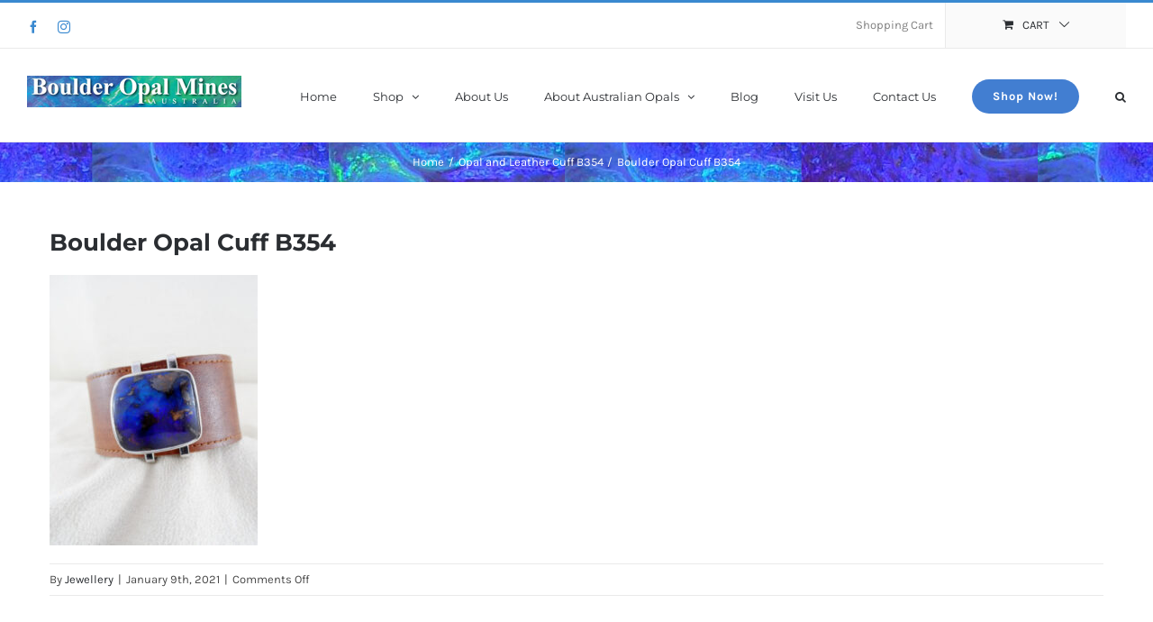

--- FILE ---
content_type: text/html; charset=UTF-8
request_url: https://boulderopalsaustralia.com/?attachment_id=23210
body_size: 16603
content:
<!DOCTYPE html>
<html class="avada-html-layout-wide avada-html-header-position-top" lang="en-AU" prefix="og: http://ogp.me/ns# fb: http://ogp.me/ns/fb#">
<head>
	<meta http-equiv="X-UA-Compatible" content="IE=edge" />
	<meta http-equiv="Content-Type" content="text/html; charset=utf-8"/>
	<meta name="viewport" content="width=device-width, initial-scale=1" />
	<meta name='robots' content='index, follow, max-image-preview:large, max-snippet:-1, max-video-preview:-1' />

	<!-- This site is optimized with the Yoast SEO plugin v26.7 - https://yoast.com/wordpress/plugins/seo/ -->
	<title>Boulder Opal Cuff B354 &#8226; Boulder Opal Mines Australia</title>
	<link rel="canonical" href="https://boulderopalsaustralia.com/" />
	<meta property="og:locale" content="en_US" />
	<meta property="og:type" content="article" />
	<meta property="og:title" content="Boulder Opal Cuff B354 &#8226; Boulder Opal Mines Australia" />
	<meta property="og:url" content="https://boulderopalsaustralia.com/" />
	<meta property="og:site_name" content="Boulder Opal Mines Australia" />
	<meta property="article:publisher" content="https://www.facebook.com/BoulderOpalMinesAustralia" />
	<meta property="og:image" content="https://boulderopalsaustralia.com" />
	<meta property="og:image:width" content="500" />
	<meta property="og:image:height" content="650" />
	<meta property="og:image:type" content="image/jpeg" />
	<meta name="twitter:card" content="summary_large_image" />
	<script type="application/ld+json" class="yoast-schema-graph">{"@context":"https://schema.org","@graph":[{"@type":"WebPage","@id":"https://boulderopalsaustralia.com/","url":"https://boulderopalsaustralia.com/","name":"Boulder Opal Cuff B354 &#8226; Boulder Opal Mines Australia","isPartOf":{"@id":"https://boulderopalsaustralia.com/#website"},"primaryImageOfPage":{"@id":"https://boulderopalsaustralia.com/#primaryimage"},"image":{"@id":"https://boulderopalsaustralia.com/#primaryimage"},"thumbnailUrl":"https://boulderopalsaustralia.com/wp-content/uploads/2021/01/Boulder-Opal-Cuff-B354.jpg","datePublished":"2021-01-09T04:04:28+00:00","breadcrumb":{"@id":"https://boulderopalsaustralia.com/#breadcrumb"},"inLanguage":"en-AU","potentialAction":[{"@type":"ReadAction","target":["https://boulderopalsaustralia.com/"]}]},{"@type":"ImageObject","inLanguage":"en-AU","@id":"https://boulderopalsaustralia.com/#primaryimage","url":"https://boulderopalsaustralia.com/wp-content/uploads/2021/01/Boulder-Opal-Cuff-B354.jpg","contentUrl":"https://boulderopalsaustralia.com/wp-content/uploads/2021/01/Boulder-Opal-Cuff-B354.jpg","width":500,"height":650},{"@type":"BreadcrumbList","@id":"https://boulderopalsaustralia.com/#breadcrumb","itemListElement":[{"@type":"ListItem","position":1,"name":"Home","item":"https://boulderopalsaustralia.com/"},{"@type":"ListItem","position":2,"name":"Opal and Leather Cuff B354","item":"https://boulderopalsaustralia.com/product/opal-and-leather-cuff-b354/"},{"@type":"ListItem","position":3,"name":"Boulder Opal Cuff B354"}]},{"@type":"WebSite","@id":"https://boulderopalsaustralia.com/#website","url":"https://boulderopalsaustralia.com/","name":"Boulder Opal Mines Australia","description":"Opal Miners Jewellery","potentialAction":[{"@type":"SearchAction","target":{"@type":"EntryPoint","urlTemplate":"https://boulderopalsaustralia.com/?s={search_term_string}"},"query-input":{"@type":"PropertyValueSpecification","valueRequired":true,"valueName":"search_term_string"}}],"inLanguage":"en-AU"}]}</script>
	<!-- / Yoast SEO plugin. -->


<link rel="alternate" type="application/rss+xml" title="Boulder Opal Mines Australia &raquo; Feed" href="https://boulderopalsaustralia.com/feed/" />
<link rel="alternate" type="application/rss+xml" title="Boulder Opal Mines Australia &raquo; Comments Feed" href="https://boulderopalsaustralia.com/comments/feed/" />
								<link rel="icon" href="https://boulderopalsaustralia.com/wp-content/uploads/2016/08/favicon16.jpg" type="image/jpeg" />
		
					<!-- Apple Touch Icon -->
						<link rel="apple-touch-icon" sizes="180x180" href="https://boulderopalsaustralia.com/wp-content/uploads/2016/08/favicon114.jpg" type="image/jpeg">
		
					<!-- Android Icon -->
						<link rel="icon" sizes="192x192" href="https://boulderopalsaustralia.com/wp-content/uploads/2016/08/favicon57.jpg" type="image/jpeg">
		
					<!-- MS Edge Icon -->
						<meta name="msapplication-TileImage" content="https://boulderopalsaustralia.com/wp-content/uploads/2016/08/favicon72.jpg" type="image/jpeg">
				<link rel="alternate" title="oEmbed (JSON)" type="application/json+oembed" href="https://boulderopalsaustralia.com/wp-json/oembed/1.0/embed?url=https%3A%2F%2Fboulderopalsaustralia.com%2F%3Fattachment_id%3D23210" />
<link rel="alternate" title="oEmbed (XML)" type="text/xml+oembed" href="https://boulderopalsaustralia.com/wp-json/oembed/1.0/embed?url=https%3A%2F%2Fboulderopalsaustralia.com%2F%3Fattachment_id%3D23210&#038;format=xml" />
				
		<meta property="og:locale" content="en_AU"/>
		<meta property="og:type" content="article"/>
		<meta property="og:site_name" content="Boulder Opal Mines Australia"/>
		<meta property="og:title" content="Boulder Opal Cuff B354 &#8226; Boulder Opal Mines Australia"/>
				<meta property="og:url" content="https://boulderopalsaustralia.com/?attachment_id=23210"/>
																				<meta property="og:image" content="https://boulderopalsaustralia.com/wp-content/uploads/2016/08/Boulder-Opal-Mines-Logo-238x35.jpg"/>
		<meta property="og:image:width" content="238"/>
		<meta property="og:image:height" content="35"/>
		<meta property="og:image:type" content="image/jpeg"/>
				<style id='wp-img-auto-sizes-contain-inline-css' type='text/css'>
img:is([sizes=auto i],[sizes^="auto," i]){contain-intrinsic-size:3000px 1500px}
/*# sourceURL=wp-img-auto-sizes-contain-inline-css */
</style>

<style id='wp-emoji-styles-inline-css' type='text/css'>

	img.wp-smiley, img.emoji {
		display: inline !important;
		border: none !important;
		box-shadow: none !important;
		height: 1em !important;
		width: 1em !important;
		margin: 0 0.07em !important;
		vertical-align: -0.1em !important;
		background: none !important;
		padding: 0 !important;
	}
/*# sourceURL=wp-emoji-styles-inline-css */
</style>
<style id='woocommerce-inline-inline-css' type='text/css'>
.woocommerce form .form-row .required { visibility: visible; }
/*# sourceURL=woocommerce-inline-inline-css */
</style>
<link rel='stylesheet' id='elementor-icons-css' href='https://boulderopalsaustralia.com/wp-content/plugins/elementor/assets/lib/eicons/css/elementor-icons.min.css?ver=5.45.0' type='text/css' media='all' />
<link rel='stylesheet' id='elementor-frontend-css' href='https://boulderopalsaustralia.com/wp-content/plugins/elementor/assets/css/frontend.min.css?ver=3.34.1' type='text/css' media='all' />
<link rel='stylesheet' id='elementor-post-23999-css' href='https://boulderopalsaustralia.com/wp-content/uploads/elementor/css/post-23999.css?ver=1768776900' type='text/css' media='all' />
<link rel='stylesheet' id='fusion-dynamic-css-css' href='https://boulderopalsaustralia.com/wp-content/uploads/fusion-styles/e2b7f7760c94558253ccd89d29404b43.min.css?ver=3.14.2' type='text/css' media='all' />
<link rel='stylesheet' id='elementor-gf-local-roboto-css' href='https://boulderopalsaustralia.com/wp-content/uploads/elementor/google-fonts/css/roboto.css?ver=1743028381' type='text/css' media='all' />
<link rel='stylesheet' id='elementor-gf-local-robotoslab-css' href='https://boulderopalsaustralia.com/wp-content/uploads/elementor/google-fonts/css/robotoslab.css?ver=1743028388' type='text/css' media='all' />
<script type="text/javascript" src="https://boulderopalsaustralia.com/wp-includes/js/jquery/jquery.min.js?ver=3.7.1" id="jquery-core-js"></script>
<script type="text/javascript" src="https://boulderopalsaustralia.com/wp-includes/js/jquery/jquery-migrate.min.js?ver=3.4.1" id="jquery-migrate-js"></script>
<script type="text/javascript" src="https://boulderopalsaustralia.com/wp-content/plugins/woocommerce/assets/js/jquery-blockui/jquery.blockUI.min.js?ver=2.7.0-wc.10.4.3" id="wc-jquery-blockui-js" defer="defer" data-wp-strategy="defer"></script>
<script type="text/javascript" id="wc-add-to-cart-js-extra">
/* <![CDATA[ */
var wc_add_to_cart_params = {"ajax_url":"/wp-admin/admin-ajax.php","wc_ajax_url":"/?wc-ajax=%%endpoint%%","i18n_view_cart":"View cart","cart_url":"https://boulderopalsaustralia.com/cart/","is_cart":"","cart_redirect_after_add":"no"};
//# sourceURL=wc-add-to-cart-js-extra
/* ]]> */
</script>
<script type="text/javascript" src="https://boulderopalsaustralia.com/wp-content/plugins/woocommerce/assets/js/frontend/add-to-cart.min.js?ver=10.4.3" id="wc-add-to-cart-js" defer="defer" data-wp-strategy="defer"></script>
<script type="text/javascript" src="https://boulderopalsaustralia.com/wp-content/plugins/woocommerce/assets/js/js-cookie/js.cookie.min.js?ver=2.1.4-wc.10.4.3" id="wc-js-cookie-js" defer="defer" data-wp-strategy="defer"></script>
<script type="text/javascript" id="woocommerce-js-extra">
/* <![CDATA[ */
var woocommerce_params = {"ajax_url":"/wp-admin/admin-ajax.php","wc_ajax_url":"/?wc-ajax=%%endpoint%%","i18n_password_show":"Show password","i18n_password_hide":"Hide password"};
//# sourceURL=woocommerce-js-extra
/* ]]> */
</script>
<script type="text/javascript" src="https://boulderopalsaustralia.com/wp-content/plugins/woocommerce/assets/js/frontend/woocommerce.min.js?ver=10.4.3" id="woocommerce-js" defer="defer" data-wp-strategy="defer"></script>
<link rel="https://api.w.org/" href="https://boulderopalsaustralia.com/wp-json/" /><link rel="alternate" title="JSON" type="application/json" href="https://boulderopalsaustralia.com/wp-json/wp/v2/media/23210" /><link rel="EditURI" type="application/rsd+xml" title="RSD" href="https://boulderopalsaustralia.com/xmlrpc.php?rsd" />
<meta name="generator" content="WordPress 6.9" />
<meta name="generator" content="WooCommerce 10.4.3" />
<link rel='shortlink' href='https://boulderopalsaustralia.com/?p=23210' />
<script type="application/ld+json">{
    "@context": "https://schema.org",
    "@type": "Store",
    "name": "Boulder Opal Mines Australia",
    "url": "https://boulderopalsaustralia.com",
    "description": "Boulder Opal Mines Australia offers unique Australian opal jewellery, sourced directly from mines, including rings, pendants, and earrings, with a commitment to quality, authenticity, and direct-to-customer access.",
    "logo": {
        "@type": "ImageObject",
        "url": "https://boulderopalsaustralia.com/wp-content/uploads/2016/08/Boulder-Opal-Mines-Logo-438x64.jpg"
    },
    "image": {
        "@type": "ImageObject",
        "url": "https://boulderopalsaustralia.com/wp-content/uploads/2021/11/Mobile-Banner.jpg"
    },
    "address": {
        "@type": "PostalAddress",
        "streetAddress": "",
        "addressLocality": "",
        "addressRegion": "",
        "postalCode": "",
        "addressCountry": ""
    },
    "aggregateRating": {
        "@type": "AggregateRating",
        "ratingValue": "5",
        "reviewCount": "100",
        "bestRating": "5"
    },
    "openingHoursSpecification": [
        {
            "@type": "OpeningHoursSpecification",
            "dayOfWeek": "Monday",
            "opens": "00:00",
            "closes": "23:59"
        },
        {
            "@type": "OpeningHoursSpecification",
            "dayOfWeek": "Tuesday",
            "opens": "00:00",
            "closes": "23:59"
        },
        {
            "@type": "OpeningHoursSpecification",
            "dayOfWeek": "Wednesday",
            "opens": "00:00",
            "closes": "23:59"
        },
        {
            "@type": "OpeningHoursSpecification",
            "dayOfWeek": "Thursday",
            "opens": "00:00",
            "closes": "23:59"
        },
        {
            "@type": "OpeningHoursSpecification",
            "dayOfWeek": "Friday",
            "opens": "00:00",
            "closes": "23:59"
        },
        {
            "@type": "OpeningHoursSpecification",
            "dayOfWeek": "Saturday",
            "opens": "00:00",
            "closes": "23:59"
        },
        {
            "@type": "OpeningHoursSpecification",
            "dayOfWeek": "Sunday",
            "opens": "00:00",
            "closes": "23:59"
        }
    ],
    "priceRange": "$$",
    "foundingDate": "2000-01-01",
    "sameAs": [
        "https://www.facebook.com/BoulderOpalMinesAustralia",
        "https://www.instagram.com/boulderopalminesaustralia/"
    ]
}</script><style type="text/css" id="css-fb-visibility">@media screen and (max-width: 640px){.fusion-no-small-visibility{display:none !important;}body .sm-text-align-center{text-align:center !important;}body .sm-text-align-left{text-align:left !important;}body .sm-text-align-right{text-align:right !important;}body .sm-text-align-justify{text-align:justify !important;}body .sm-flex-align-center{justify-content:center !important;}body .sm-flex-align-flex-start{justify-content:flex-start !important;}body .sm-flex-align-flex-end{justify-content:flex-end !important;}body .sm-mx-auto{margin-left:auto !important;margin-right:auto !important;}body .sm-ml-auto{margin-left:auto !important;}body .sm-mr-auto{margin-right:auto !important;}body .fusion-absolute-position-small{position:absolute;width:100%;}.awb-sticky.awb-sticky-small{ position: sticky; top: var(--awb-sticky-offset,0); }}@media screen and (min-width: 641px) and (max-width: 1024px){.fusion-no-medium-visibility{display:none !important;}body .md-text-align-center{text-align:center !important;}body .md-text-align-left{text-align:left !important;}body .md-text-align-right{text-align:right !important;}body .md-text-align-justify{text-align:justify !important;}body .md-flex-align-center{justify-content:center !important;}body .md-flex-align-flex-start{justify-content:flex-start !important;}body .md-flex-align-flex-end{justify-content:flex-end !important;}body .md-mx-auto{margin-left:auto !important;margin-right:auto !important;}body .md-ml-auto{margin-left:auto !important;}body .md-mr-auto{margin-right:auto !important;}body .fusion-absolute-position-medium{position:absolute;width:100%;}.awb-sticky.awb-sticky-medium{ position: sticky; top: var(--awb-sticky-offset,0); }}@media screen and (min-width: 1025px){.fusion-no-large-visibility{display:none !important;}body .lg-text-align-center{text-align:center !important;}body .lg-text-align-left{text-align:left !important;}body .lg-text-align-right{text-align:right !important;}body .lg-text-align-justify{text-align:justify !important;}body .lg-flex-align-center{justify-content:center !important;}body .lg-flex-align-flex-start{justify-content:flex-start !important;}body .lg-flex-align-flex-end{justify-content:flex-end !important;}body .lg-mx-auto{margin-left:auto !important;margin-right:auto !important;}body .lg-ml-auto{margin-left:auto !important;}body .lg-mr-auto{margin-right:auto !important;}body .fusion-absolute-position-large{position:absolute;width:100%;}.awb-sticky.awb-sticky-large{ position: sticky; top: var(--awb-sticky-offset,0); }}</style>	<noscript><style>.woocommerce-product-gallery{ opacity: 1 !important; }</style></noscript>
	<meta name="generator" content="Elementor 3.34.1; features: additional_custom_breakpoints; settings: css_print_method-external, google_font-enabled, font_display-auto">
<!-- Facebook Pixel Code -->
<script>
  !function(f,b,e,v,n,t,s)
  {if(f.fbq)return;n=f.fbq=function(){n.callMethod?
  n.callMethod.apply(n,arguments):n.queue.push(arguments)};
  if(!f._fbq)f._fbq=n;n.push=n;n.loaded=!0;n.version='2.0';
  n.queue=[];t=b.createElement(e);t.async=!0;
  t.src=v;s=b.getElementsByTagName(e)[0];
  s.parentNode.insertBefore(t,s)}(window, document,'script',
  'https://connect.facebook.net/en_US/fbevents.js');
  fbq('init', '1872767176386260'); 
  fbq('track', 'PageView');
</script>
<noscript>
  <img height="1" width="1" style="display:none"
  src="https://www.facebook.com/tr?id=1872767176386260&ev=PageView&noscript=1"/>
</noscript>
<!-- End Facebook Pixel Code -->

<!-- Hotjar Tracking Code for http://boulderopalsaustralia.com/ -->
<script>
    (function(h,o,t,j,a,r){
        h.hj=h.hj||function(){(h.hj.q=h.hj.q||[]).push(arguments)};
        h._hjSettings={hjid:1273556,hjsv:6};
        a=o.getElementsByTagName('head')[0];
        r=o.createElement('script');r.async=1;
        r.src=t+h._hjSettings.hjid+j+h._hjSettings.hjsv;
        a.appendChild(r);
    })(window,document,'https://static.hotjar.com/c/hotjar-','.js?sv=');
</script>
<meta name="google-site-verification" content="9CL-L8o2tfrS-1h-I7zuA9pt4RI0lV1WclM4YG4RR-M" />
			<style>
				.e-con.e-parent:nth-of-type(n+4):not(.e-lazyloaded):not(.e-no-lazyload),
				.e-con.e-parent:nth-of-type(n+4):not(.e-lazyloaded):not(.e-no-lazyload) * {
					background-image: none !important;
				}
				@media screen and (max-height: 1024px) {
					.e-con.e-parent:nth-of-type(n+3):not(.e-lazyloaded):not(.e-no-lazyload),
					.e-con.e-parent:nth-of-type(n+3):not(.e-lazyloaded):not(.e-no-lazyload) * {
						background-image: none !important;
					}
				}
				@media screen and (max-height: 640px) {
					.e-con.e-parent:nth-of-type(n+2):not(.e-lazyloaded):not(.e-no-lazyload),
					.e-con.e-parent:nth-of-type(n+2):not(.e-lazyloaded):not(.e-no-lazyload) * {
						background-image: none !important;
					}
				}
			</style>
					<script type="text/javascript">
			var doc = document.documentElement;
			doc.setAttribute( 'data-useragent', navigator.userAgent );
		</script>
		<!-- Google tag (gtag.js) -->
<script async src="https://www.googletagmanager.com/gtag/js?id=G-4V6700CD40"></script>
<script>
  window.dataLayer = window.dataLayer || [];
  function gtag(){dataLayer.push(arguments);}
  gtag('js', new Date());

  gtag('config', 'G-4V6700CD40');
</script>
	</head>

<body class="attachment wp-singular attachment-template-default single single-attachment postid-23210 attachmentid-23210 attachment-jpeg wp-theme-Avada theme-Avada woocommerce-no-js fusion-image-hovers fusion-pagination-sizing fusion-button_type-flat fusion-button_span-no fusion-button_gradient-linear avada-image-rollover-circle-yes avada-image-rollover-yes avada-image-rollover-direction-bottom fusion-body ltr no-tablet-sticky-header no-mobile-sticky-header no-mobile-slidingbar avada-has-rev-slider-styles fusion-disable-outline fusion-sub-menu-fade mobile-logo-pos-left layout-wide-mode avada-has-boxed-modal-shadow-none layout-scroll-offset-full avada-has-zero-margin-offset-top fusion-top-header menu-text-align-left fusion-woo-product-design-classic fusion-woo-shop-page-columns-4 fusion-woo-related-columns-4 fusion-woo-archive-page-columns-3 avada-has-woo-gallery-disabled woo-sale-badge-circle woo-outofstock-badge-top_bar mobile-menu-design-modern fusion-hide-pagination-text fusion-header-layout-v2 avada-responsive avada-footer-fx-none avada-menu-highlight-style-bar fusion-search-form-clean fusion-main-menu-search-overlay fusion-avatar-circle avada-dropdown-styles avada-blog-layout-grid avada-blog-archive-layout-grid avada-header-shadow-no avada-menu-icon-position-left avada-has-megamenu-shadow avada-has-header-100-width avada-has-pagetitle-100-width avada-has-pagetitle-bg-full avada-has-main-nav-search-icon avada-has-titlebar-bar_and_content avada-has-pagination-padding avada-flyout-menu-direction-fade avada-ec-views-v1 elementor-default elementor-kit-23999" data-awb-post-id="23210">
		<a class="skip-link screen-reader-text" href="#content">Skip to content</a>

	<div id="boxed-wrapper">
		
		<div id="wrapper" class="fusion-wrapper">
			<div id="home" style="position:relative;top:-1px;"></div>
							
					
			<header class="fusion-header-wrapper">
				<div class="fusion-header-v2 fusion-logo-alignment fusion-logo-left fusion-sticky-menu- fusion-sticky-logo- fusion-mobile-logo-  fusion-mobile-menu-design-modern">
					
<div class="fusion-secondary-header">
	<div class="fusion-row">
					<div class="fusion-alignleft">
				<div class="fusion-social-links-header"><div class="fusion-social-networks"><div class="fusion-social-networks-wrapper"><a  class="fusion-social-network-icon fusion-tooltip fusion-facebook awb-icon-facebook" style data-placement="bottom" data-title="Facebook" data-toggle="tooltip" title="Facebook" href="https://www.facebook.com/BoulderOpalMinesAustralia" target="_blank" rel="noreferrer"><span class="screen-reader-text">Facebook</span></a><a  class="fusion-social-network-icon fusion-tooltip fusion-instagram awb-icon-instagram" style data-placement="bottom" data-title="Instagram" data-toggle="tooltip" title="Instagram" href="https://www.instagram.com/boulderopalminesaustralia/" target="_blank" rel="noopener noreferrer"><span class="screen-reader-text">Instagram</span></a></div></div></div>			</div>
							<div class="fusion-alignright">
				<nav class="fusion-secondary-menu" role="navigation" aria-label="Secondary Menu"><ul id="menu-top-secondary-menu" class="menu"><li  id="menu-item-17912"  class="menu-item menu-item-type-post_type menu-item-object-page menu-item-17912"  data-item-id="17912"><a  href="https://boulderopalsaustralia.com/cart/" class="fusion-bar-highlight"><span class="menu-text">Shopping Cart</span></a></li><li class="fusion-custom-menu-item fusion-menu-cart fusion-secondary-menu-cart"><a class="fusion-secondary-menu-icon fusion-bar-highlight" href="https://boulderopalsaustralia.com/cart/"><span class="menu-text" aria-label="View Cart">Cart</span></a></li></ul></nav><nav class="fusion-mobile-nav-holder fusion-mobile-menu-text-align-left" aria-label="Secondary Mobile Menu"></nav>			</div>
			</div>
</div>
<div class="fusion-header-sticky-height"></div>
<div class="fusion-header">
	<div class="fusion-row">
					<div class="fusion-logo" data-margin-top="30px" data-margin-bottom="30px" data-margin-left="0px" data-margin-right="0px">
			<a class="fusion-logo-link"  href="https://boulderopalsaustralia.com/" >

						<!-- standard logo -->
			<img src="https://boulderopalsaustralia.com/wp-content/uploads/2016/08/Boulder-Opal-Mines-Logo-238x35.jpg" srcset="https://boulderopalsaustralia.com/wp-content/uploads/2016/08/Boulder-Opal-Mines-Logo-238x35.jpg 1x, https://boulderopalsaustralia.com/wp-content/uploads/2016/08/Boulder-Opal-Mines-Logo-438x64.jpg 2x" width="238" height="35" style="max-height:35px;height:auto;" alt="Boulder Opal Mines Australia Logo" data-retina_logo_url="https://boulderopalsaustralia.com/wp-content/uploads/2016/08/Boulder-Opal-Mines-Logo-438x64.jpg" class="fusion-standard-logo" />

			
					</a>
		</div>		<nav class="fusion-main-menu" aria-label="Main Menu"><div class="fusion-overlay-search">		<form role="search" class="searchform fusion-search-form  fusion-search-form-clean" method="get" action="https://boulderopalsaustralia.com/">
			<div class="fusion-search-form-content">

				
				<div class="fusion-search-field search-field">
					<label><span class="screen-reader-text">Search for:</span>
													<input type="search" value="" name="s" class="s" placeholder="Search..." required aria-required="true" aria-label="Search..."/>
											</label>
				</div>
				<div class="fusion-search-button search-button">
					<input type="submit" class="fusion-search-submit searchsubmit" aria-label="Search" value="&#xf002;" />
									</div>

				
			</div>


			
		</form>
		<div class="fusion-search-spacer"></div><a href="#" role="button" aria-label="Close Search" class="fusion-close-search"></a></div><ul id="menu-main-menu" class="fusion-menu"><li  id="menu-item-24201"  class="menu-item menu-item-type-post_type menu-item-object-page menu-item-home menu-item-24201"  data-item-id="24201"><a  href="https://boulderopalsaustralia.com/" class="fusion-bar-highlight"><span class="menu-text">Home</span></a></li><li  id="menu-item-19023"  class="menu-item menu-item-type-post_type menu-item-object-page menu-item-has-children menu-item-19023 fusion-dropdown-menu"  data-item-id="19023"><a  href="https://boulderopalsaustralia.com/shop/" class="fusion-bar-highlight"><span class="menu-text">Shop</span> <span class="fusion-caret"><i class="fusion-dropdown-indicator" aria-hidden="true"></i></span></a><ul class="sub-menu"><li  id="menu-item-18715"  class="menu-item menu-item-type-custom menu-item-object-custom menu-item-18715 fusion-dropdown-submenu" ><a  href="/product-category/bangles-brooches/" class="fusion-bar-highlight"><span>Bangles &#038; Brooches</span></a></li><li  id="menu-item-19021"  class="menu-item menu-item-type-custom menu-item-object-custom menu-item-19021 fusion-dropdown-submenu" ><a  href="/product-category/boulder-opal-pendants/" class="fusion-bar-highlight"><span>Boulder Opal Pendants</span></a></li><li  id="menu-item-19020"  class="menu-item menu-item-type-custom menu-item-object-custom menu-item-19020 fusion-dropdown-submenu" ><a  href="/product-category/silver-pendants/" class="fusion-bar-highlight"><span>Boulder Opal Silver Pendants</span></a></li><li  id="menu-item-19013"  class="menu-item menu-item-type-custom menu-item-object-custom menu-item-19013 fusion-dropdown-submenu" ><a  href="/product-category/budget-opal-pendants/" class="fusion-bar-highlight"><span>Budget Opal Pendants</span></a></li><li  id="menu-item-19014"  class="menu-item menu-item-type-custom menu-item-object-custom menu-item-19014 fusion-dropdown-submenu" ><a  href="/product-category/cuff-links/" class="fusion-bar-highlight"><span>Cuff Links</span></a></li><li  id="menu-item-19015"  class="menu-item menu-item-type-custom menu-item-object-custom menu-item-19015 fusion-dropdown-submenu" ><a  href="/product-category/doublet-triplet-opal-pendants/" class="fusion-bar-highlight"><span>Doublet/Triplet Opal Pendants</span></a></li><li  id="menu-item-19016"  class="menu-item menu-item-type-custom menu-item-object-custom menu-item-19016 fusion-dropdown-submenu" ><a  href="/product-category/doublet-opal-earrings/" class="fusion-bar-highlight"><span>Doublet Opal Earrings</span></a></li><li  id="menu-item-19017"  class="menu-item menu-item-type-custom menu-item-object-custom menu-item-19017 fusion-dropdown-submenu" ><a  href="/product-category/gold-pendants/" class="fusion-bar-highlight"><span>Gold Pendants</span></a></li><li  id="menu-item-19033"  class="menu-item menu-item-type-custom menu-item-object-custom menu-item-19033 fusion-dropdown-submenu" ><a  href="/product-category/gold-rings/" class="fusion-bar-highlight"><span>Gold Rings</span></a></li><li  id="menu-item-19018"  class="menu-item menu-item-type-custom menu-item-object-custom menu-item-19018 fusion-dropdown-submenu" ><a  href="/product-category/opal-gift-ideas/" class="fusion-bar-highlight"><span>Opal Gift Ideas</span></a></li><li  id="menu-item-19034"  class="menu-item menu-item-type-custom menu-item-object-custom menu-item-19034 fusion-dropdown-submenu" ><a  href="/product-category/silver-rings/" class="fusion-bar-highlight"><span>Silver Rings</span></a></li><li  id="menu-item-19115"  class="menu-item menu-item-type-custom menu-item-object-custom menu-item-19115 fusion-dropdown-submenu" ><a  href="/product-category/solid-opal-earrings/" class="fusion-bar-highlight"><span>Solid Opal Earrings</span></a></li><li  id="menu-item-23867"  class="menu-item menu-item-type-custom menu-item-object-custom menu-item-23867 fusion-dropdown-submenu" ><a  href="/product-category/surf-opal-pendants/" class="fusion-bar-highlight"><span>Surf Opal Pendants</span></a></li><li  id="menu-item-20213"  class="menu-item menu-item-type-custom menu-item-object-custom menu-item-20213 fusion-dropdown-submenu" ><a  href="/product-category/under-100-opals/" class="fusion-bar-highlight"><span>Under $100</span></a></li></ul></li><li  id="menu-item-18716"  class="menu-item menu-item-type-post_type menu-item-object-page menu-item-18716"  data-item-id="18716"><a  href="https://boulderopalsaustralia.com/about-us/" class="fusion-bar-highlight"><span class="menu-text">About Us</span></a></li><li  id="menu-item-18717"  class="menu-item menu-item-type-post_type menu-item-object-page menu-item-has-children menu-item-18717 fusion-dropdown-menu"  data-item-id="18717"><a  href="https://boulderopalsaustralia.com/about-opals/" class="fusion-bar-highlight"><span class="menu-text">About Australian Opals</span> <span class="fusion-caret"><i class="fusion-dropdown-indicator" aria-hidden="true"></i></span></a><ul class="sub-menu"><li  id="menu-item-18718"  class="menu-item menu-item-type-post_type menu-item-object-page menu-item-18718 fusion-dropdown-submenu" ><a  href="https://boulderopalsaustralia.com/about-opals/" class="fusion-bar-highlight"><span>About Australian Opals</span></a></li><li  id="menu-item-18719"  class="menu-item menu-item-type-post_type menu-item-object-page menu-item-18719 fusion-dropdown-submenu" ><a  href="https://boulderopalsaustralia.com/opal-jewellery/" class="fusion-bar-highlight"><span>Care of Opal Jewellery</span></a></li><li  id="menu-item-18720"  class="menu-item menu-item-type-post_type menu-item-object-page menu-item-18720 fusion-dropdown-submenu" ><a  href="https://boulderopalsaustralia.com/choose-an-opal/" class="fusion-bar-highlight"><span>How to Choose an Opal</span></a></li><li  id="menu-item-19835"  class="menu-item menu-item-type-post_type menu-item-object-page menu-item-19835 fusion-dropdown-submenu" ><a  href="https://boulderopalsaustralia.com/opal-fields-and-mining-opal/" class="fusion-bar-highlight"><span>Opal Fields and Mining Opal</span></a></li></ul></li><li  id="menu-item-19822"  class="menu-item menu-item-type-post_type menu-item-object-page menu-item-19822"  data-item-id="19822"><a  href="https://boulderopalsaustralia.com/news/" class="fusion-bar-highlight"><span class="menu-text">Blog</span></a></li><li  id="menu-item-18721"  class="menu-item menu-item-type-post_type menu-item-object-page menu-item-18721"  data-item-id="18721"><a  href="https://boulderopalsaustralia.com/visit-us/" class="fusion-bar-highlight"><span class="menu-text">Visit Us</span></a></li><li  id="menu-item-18722"  class="menu-item menu-item-type-post_type menu-item-object-page menu-item-18722"  data-item-id="18722"><a  href="https://boulderopalsaustralia.com/contact-us/" class="fusion-bar-highlight"><span class="menu-text">Contact Us</span></a></li><li  id="menu-item-18728"  class="menu-item menu-item-type-post_type menu-item-object-page menu-item-18728 fusion-menu-item-button"  data-item-id="18728"><a  href="https://boulderopalsaustralia.com/shop-opals/" class="fusion-bar-highlight"><span class="menu-text fusion-button button-default button-medium">Shop Now!</span></a></li><li class="fusion-custom-menu-item fusion-main-menu-search fusion-search-overlay"><a class="fusion-main-menu-icon fusion-bar-highlight" href="#" aria-label="Search" data-title="Search" title="Search" role="button" aria-expanded="false"></a></li></ul></nav>	<div class="fusion-mobile-menu-icons">
							<a href="#" class="fusion-icon awb-icon-bars" aria-label="Toggle mobile menu" aria-expanded="false"></a>
		
		
		
			</div>

<nav class="fusion-mobile-nav-holder fusion-mobile-menu-text-align-left" aria-label="Main Menu Mobile"></nav>

					</div>
</div>
				</div>
				<div class="fusion-clearfix"></div>
			</header>
								
							<div id="sliders-container" class="fusion-slider-visibility">
					</div>
				
					
							
			<section class="avada-page-titlebar-wrapper" aria-label="Page Title Bar">
	<div class="fusion-page-title-bar fusion-page-title-bar-none fusion-page-title-bar-center">
		<div class="fusion-page-title-row">
			<div class="fusion-page-title-wrapper">
				<div class="fusion-page-title-captions">

					
																		<div class="fusion-page-title-secondary">
								<nav class="fusion-breadcrumbs awb-yoast-breadcrumbs" aria-label="Breadcrumb"><ol class="awb-breadcrumb-list"><li class="fusion-breadcrumb-item awb-breadcrumb-sep awb-home" ><a href="https://boulderopalsaustralia.com" class="fusion-breadcrumb-link"><span >Home</span></a></li><li class="fusion-breadcrumb-item awb-breadcrumb-sep" ><a href="https://boulderopalsaustralia.com/product/opal-and-leather-cuff-b354/" class="fusion-breadcrumb-link"><span >Opal and Leather Cuff  B354</span></a></li><li class="fusion-breadcrumb-item"  aria-current="page"><span  class="breadcrumb-leaf">Boulder Opal Cuff B354</span></li></ol></nav>							</div>
											
				</div>

				
			</div>
		</div>
	</div>
</section>

						<main id="main" class="clearfix ">
				<div class="fusion-row" style="">

<section id="content" style="width: 100%;">
	
					<article id="post-23210" class="post post-23210 attachment type-attachment status-inherit hentry">
						
									
															<h1 class="entry-title fusion-post-title">Boulder Opal Cuff B354</h1>										<div class="post-content">
				<p class="attachment"><a data-rel="iLightbox[postimages]" data-title="" data-caption="" href='https://boulderopalsaustralia.com/wp-content/uploads/2021/01/Boulder-Opal-Cuff-B354.jpg'><img fetchpriority="high" decoding="async" width="231" height="300" src="https://boulderopalsaustralia.com/wp-content/uploads/2021/01/Boulder-Opal-Cuff-B354-231x300.jpg" class="attachment-medium size-medium" alt="" srcset="https://boulderopalsaustralia.com/wp-content/uploads/2021/01/Boulder-Opal-Cuff-B354-200x260.jpg 200w, https://boulderopalsaustralia.com/wp-content/uploads/2021/01/Boulder-Opal-Cuff-B354-231x300.jpg 231w, https://boulderopalsaustralia.com/wp-content/uploads/2021/01/Boulder-Opal-Cuff-B354-400x520.jpg 400w, https://boulderopalsaustralia.com/wp-content/uploads/2021/01/Boulder-Opal-Cuff-B354.jpg 500w" sizes="(max-width: 231px) 100vw, 231px" /></a></p>
							</div>

												<div class="fusion-meta-info"><div class="fusion-meta-info-wrapper">By <span class="vcard"><span class="fn"><a href="https://boulderopalsaustralia.com/author/jewellery/" title="Posts by Jewellery" rel="author">Jewellery</a></span></span><span class="fusion-inline-sep">|</span><span class="updated rich-snippet-hidden">2021-01-09T04:04:28+10:00</span><span>January 9th, 2021</span><span class="fusion-inline-sep">|</span><span class="fusion-comments"><span>Comments Off<span class="screen-reader-text"> on Boulder Opal Cuff B354</span></span></span></div></div>													<div class="fusion-sharing-box fusion-theme-sharing-box fusion-single-sharing-box">
		<h4>Share This Story, Choose Your Platform!</h4>
		<div class="fusion-social-networks boxed-icons"><div class="fusion-social-networks-wrapper"><a  class="fusion-social-network-icon fusion-tooltip fusion-facebook awb-icon-facebook" style="color:#ffffff;background-color:#3b5998;border-color:#3b5998;" data-placement="top" data-title="Facebook" data-toggle="tooltip" title="Facebook" href="https://www.facebook.com/sharer.php?u=https%3A%2F%2Fboulderopalsaustralia.com%2F%3Fattachment_id%3D23210&amp;t=Boulder%20Opal%20Cuff%20B354" target="_blank" rel="noreferrer"><span class="screen-reader-text">Facebook</span></a><a  class="fusion-social-network-icon fusion-tooltip fusion-twitter awb-icon-twitter" style="color:#ffffff;background-color:#000000;border-color:#000000;" data-placement="top" data-title="X" data-toggle="tooltip" title="X" href="https://x.com/intent/post?url=https%3A%2F%2Fboulderopalsaustralia.com%2F%3Fattachment_id%3D23210&amp;text=Boulder%20Opal%20Cuff%20B354" target="_blank" rel="noopener noreferrer"><span class="screen-reader-text">X</span></a><a  class="fusion-social-network-icon fusion-tooltip fusion-reddit awb-icon-reddit" style="color:#ffffff;background-color:#ff4500;border-color:#ff4500;" data-placement="top" data-title="Reddit" data-toggle="tooltip" title="Reddit" href="https://reddit.com/submit?url=https://boulderopalsaustralia.com/?attachment_id=23210&amp;title=Boulder%20Opal%20Cuff%20B354" target="_blank" rel="noopener noreferrer"><span class="screen-reader-text">Reddit</span></a><a  class="fusion-social-network-icon fusion-tooltip fusion-linkedin awb-icon-linkedin" style="color:#ffffff;background-color:#0077b5;border-color:#0077b5;" data-placement="top" data-title="LinkedIn" data-toggle="tooltip" title="LinkedIn" href="https://www.linkedin.com/shareArticle?mini=true&amp;url=https%3A%2F%2Fboulderopalsaustralia.com%2F%3Fattachment_id%3D23210&amp;title=Boulder%20Opal%20Cuff%20B354&amp;summary=" target="_blank" rel="noopener noreferrer"><span class="screen-reader-text">LinkedIn</span></a><a  class="fusion-social-network-icon fusion-tooltip fusion-tumblr awb-icon-tumblr" style="color:#ffffff;background-color:#35465c;border-color:#35465c;" data-placement="top" data-title="Tumblr" data-toggle="tooltip" title="Tumblr" href="https://www.tumblr.com/share/link?url=https%3A%2F%2Fboulderopalsaustralia.com%2F%3Fattachment_id%3D23210&amp;name=Boulder%20Opal%20Cuff%20B354&amp;description=" target="_blank" rel="noopener noreferrer"><span class="screen-reader-text">Tumblr</span></a><a  class="fusion-social-network-icon fusion-tooltip fusion-pinterest awb-icon-pinterest fusion-last-social-icon" style="color:#ffffff;background-color:#bd081c;border-color:#bd081c;" data-placement="top" data-title="Pinterest" data-toggle="tooltip" title="Pinterest" href="https://pinterest.com/pin/create/button/?url=https%3A%2F%2Fboulderopalsaustralia.com%2F%3Fattachment_id%3D23210&amp;description=&amp;media=https%3A%2F%2Fboulderopalsaustralia.com%2Fwp-content%2Fuploads%2F2021%2F01%2FBoulder-Opal-Cuff-B354.jpg" target="_blank" rel="noopener noreferrer"><span class="screen-reader-text">Pinterest</span></a><div class="fusion-clearfix"></div></div></div>	</div>
														<section class="about-author">
																						<div class="fusion-title fusion-title-size-two sep-single sep-solid" style="margin-top:0px;margin-bottom:30px;">
					<h2 class="title-heading-left" style="margin:0;">
						About the Author: 						<a href="https://boulderopalsaustralia.com/author/jewellery/" title="Posts by Jewellery" rel="author">Jewellery</a>																	</h2>
					<span class="awb-title-spacer"></span>
					<div class="title-sep-container">
						<div class="title-sep sep-single sep-solid"></div>
					</div>
				</div>
										<div class="about-author-container">
							<div class="avatar">
								<img alt='' src='https://secure.gravatar.com/avatar/24680ca15785e4e47c2644d7895da5e229e84d843c3443526256c7b97bef7ef0?s=72&#038;d=mm&#038;r=g' srcset='https://secure.gravatar.com/avatar/24680ca15785e4e47c2644d7895da5e229e84d843c3443526256c7b97bef7ef0?s=144&#038;d=mm&#038;r=g 2x' class='avatar avatar-72 photo' height='72' width='72' decoding='async'/>							</div>
							<div class="description">
															</div>
						</div>
					</section>
								
													


													</article>
	</section>
						
					</div>  <!-- fusion-row -->
				</main>  <!-- #main -->
				
				
								
					
		<div class="fusion-footer">
					
	<footer class="fusion-footer-widget-area fusion-widget-area">
		<div class="fusion-row">
			<div class="fusion-columns fusion-columns-4 fusion-widget-area">
				
																									<div class="fusion-column col-lg-3 col-md-3 col-sm-3">
							<section id="text-2" class="fusion-footer-widget-column widget widget_text">			<div class="textwidget"><p><img src="http://boulderopalsaustralia.com/wp-content/uploads/2016/08/Boulder-Opal-Mines-Logo-238x35.jpg" alt="logo_footer" width="228" height="35" class=""></p>
</div>
		<div style="clear:both;"></div></section><section id="text-3" class="fusion-footer-widget-column widget widget_text">			<div class="textwidget">HEAD OFFICE<br />
P.O. Box 5130<br />
Gold Coast Mail Centre<br />
Gold Coast, QLD 9726<br />

Phone: +61 438 717 703<br />
Email: john.leanne@bigpond.com<br /></div>
		<div style="clear:both;"></div></section><section id="social_links-widget-2" class="fusion-footer-widget-column widget social_links" style="border-style: solid;border-color:transparent;border-width:0px;">
		<div class="fusion-social-networks">

			<div class="fusion-social-networks-wrapper">
																												
						
																																			<a class="fusion-social-network-icon fusion-tooltip fusion-facebook awb-icon-facebook" href="https://www.facebook.com/BoulderOpalMinesAustralia"  data-placement="bottom" data-title="Facebook" data-toggle="tooltip" data-original-title=""  title="Facebook" aria-label="Facebook" rel="noopener noreferrer" target="_self" style="font-size:16px;color:#eaeaea;"></a>
											
										
																				
						
																																			<a class="fusion-social-network-icon fusion-tooltip fusion-instagram awb-icon-instagram" href="https://www.instagram.com/boulderopalminesaustralia/"  data-placement="bottom" data-title="Instagram" data-toggle="tooltip" data-original-title=""  title="Instagram" aria-label="Instagram" rel="noopener noreferrer" target="_self" style="font-size:16px;color:#eaeaea;"></a>
											
										
				
			</div>
		</div>

		<div style="clear:both;"></div></section>																					</div>
																										<div class="fusion-column col-lg-3 col-md-3 col-sm-3">
							<section id="nav_menu-2" class="fusion-footer-widget-column widget widget_nav_menu"><h4 class="widget-title">MORE INFO</h4><div class="menu-footer-menu-container"><ul id="menu-footer-menu" class="menu"><li id="menu-item-18725" class="menu-item menu-item-type-post_type menu-item-object-page menu-item-18725"><a href="https://boulderopalsaustralia.com/shipping-and-insurance/">Shipping &#038; Insurance</a></li>
<li id="menu-item-18726" class="menu-item menu-item-type-post_type menu-item-object-page menu-item-18726"><a href="https://boulderopalsaustralia.com/opal-jewellery/">Care of Opal Jewellery</a></li>
<li id="menu-item-18727" class="menu-item menu-item-type-post_type menu-item-object-page menu-item-18727"><a href="https://boulderopalsaustralia.com/visit-us/">Visit Us</a></li>
<li id="menu-item-18724" class="menu-item menu-item-type-post_type menu-item-object-page menu-item-18724"><a href="https://boulderopalsaustralia.com/contact-us/">Contact Us</a></li>
<li id="menu-item-20746" class="menu-item menu-item-type-custom menu-item-object-custom menu-item-20746"><a href="/shipping-and-insurance/#privacy">Privacy Policy</a></li>
</ul></div><div style="clear:both;"></div></section>																					</div>
																										<div class="fusion-column col-lg-3 col-md-3 col-sm-3">
							<section id="woocommerce_product_tag_cloud-2" class="fusion-footer-widget-column widget woocommerce widget_product_tag_cloud"><h4 class="widget-title">FIND A PRODUCT</h4><div class="tagcloud"><a href="https://boulderopalsaustralia.com/product-tag/australian-opal/" class="tag-cloud-link tag-link-163 tag-link-position-1" aria-label="australian opal (34 products)">australian opal</a>
<a href="https://boulderopalsaustralia.com/product-tag/australian-opal-bracelet/" class="tag-cloud-link tag-link-179 tag-link-position-2" aria-label="Australian Opal Bracelet (25 products)">Australian Opal Bracelet</a>
<a href="https://boulderopalsaustralia.com/product-tag/australian-opal-earrings/" class="tag-cloud-link tag-link-162 tag-link-position-3" aria-label="australian opal earrings (76 products)">australian opal earrings</a>
<a href="https://boulderopalsaustralia.com/product-tag/australian-opal-pendant/" class="tag-cloud-link tag-link-161 tag-link-position-4" aria-label="australian opal pendant (145 products)">australian opal pendant</a>
<a href="https://boulderopalsaustralia.com/product-tag/australian-opal-ring/" class="tag-cloud-link tag-link-164 tag-link-position-5" aria-label="australian opal ring (66 products)">australian opal ring</a>
<a href="https://boulderopalsaustralia.com/product-tag/boulder-opal-bracelet/" class="tag-cloud-link tag-link-126 tag-link-position-6" aria-label="boulder opal bracelet (20 products)">boulder opal bracelet</a>
<a href="https://boulderopalsaustralia.com/product-tag/boulder-opal-earrings/" class="tag-cloud-link tag-link-109 tag-link-position-7" aria-label="boulder opal earrings (32 products)">boulder opal earrings</a>
<a href="https://boulderopalsaustralia.com/product-tag/boulder-opal-pendant/" class="tag-cloud-link tag-link-127 tag-link-position-8" aria-label="boulder opal pendant (91 products)">boulder opal pendant</a>
<a href="https://boulderopalsaustralia.com/product-tag/boulder-opal-ring/" class="tag-cloud-link tag-link-106 tag-link-position-9" aria-label="boulder opal ring (38 products)">boulder opal ring</a>
<a href="https://boulderopalsaustralia.com/product-tag/boulder-opal-specimen/" class="tag-cloud-link tag-link-78 tag-link-position-10" aria-label="boulder opal specimen (18 products)">boulder opal specimen</a>
<a href="https://boulderopalsaustralia.com/product-tag/bracelet/" class="tag-cloud-link tag-link-47 tag-link-position-11" aria-label="bracelet (18 products)">bracelet</a>
<a href="https://boulderopalsaustralia.com/product-tag/budget-boulder-opal/" class="tag-cloud-link tag-link-93 tag-link-position-12" aria-label="budget boulder opal (11 products)">budget boulder opal</a>
<a href="https://boulderopalsaustralia.com/product-tag/budget-boulder-opal-pendant/" class="tag-cloud-link tag-link-187 tag-link-position-13" aria-label="Budget Boulder Opal Pendant (11 products)">Budget Boulder Opal Pendant</a>
<a href="https://boulderopalsaustralia.com/product-tag/budget-opal-pendant/" class="tag-cloud-link tag-link-188 tag-link-position-14" aria-label="Budget Opal Pendant (0 products)">Budget Opal Pendant</a>
<a href="https://boulderopalsaustralia.com/product-tag/budget-opal-pendants/" class="tag-cloud-link tag-link-107 tag-link-position-15" aria-label="budget opal pendants (0 products)">budget opal pendants</a>
<a href="https://boulderopalsaustralia.com/product-tag/budget-opals/" class="tag-cloud-link tag-link-42 tag-link-position-16" aria-label="budget opals (11 products)">budget opals</a>
<a href="https://boulderopalsaustralia.com/product-tag/coober-pedy-opal/" class="tag-cloud-link tag-link-200 tag-link-position-17" aria-label="Coober Pedy opal (9 products)">Coober Pedy opal</a>
<a href="https://boulderopalsaustralia.com/product-tag/crystal-opal-pendant/" class="tag-cloud-link tag-link-207 tag-link-position-18" aria-label="crystal opal pendant (9 products)">crystal opal pendant</a>
<a href="https://boulderopalsaustralia.com/product-tag/doublet-opal-pendants/" class="tag-cloud-link tag-link-90 tag-link-position-19" aria-label="doublet opal pendants (7 products)">doublet opal pendants</a>
<a href="https://boulderopalsaustralia.com/product-tag/earrings/" class="tag-cloud-link tag-link-54 tag-link-position-20" aria-label="earrings (70 products)">earrings</a>
<a href="https://boulderopalsaustralia.com/product-tag/gifts/" class="tag-cloud-link tag-link-61 tag-link-position-21" aria-label="gifts (18 products)">gifts</a>
<a href="https://boulderopalsaustralia.com/product-tag/gold-earrings/" class="tag-cloud-link tag-link-140 tag-link-position-22" aria-label="gold earrings (6 products)">gold earrings</a>
<a href="https://boulderopalsaustralia.com/product-tag/gold-opal-pendant/" class="tag-cloud-link tag-link-139 tag-link-position-23" aria-label="gold opal pendant (11 products)">gold opal pendant</a>
<a href="https://boulderopalsaustralia.com/product-tag/gold-opal-ring/" class="tag-cloud-link tag-link-135 tag-link-position-24" aria-label="gold opal ring (15 products)">gold opal ring</a>
<a href="https://boulderopalsaustralia.com/product-tag/gold-pendant/" class="tag-cloud-link tag-link-65 tag-link-position-25" aria-label="gold pendant (7 products)">gold pendant</a>
<a href="https://boulderopalsaustralia.com/product-tag/gold-ring/" class="tag-cloud-link tag-link-152 tag-link-position-26" aria-label="gold ring (22 products)">gold ring</a>
<a href="https://boulderopalsaustralia.com/product-tag/light-opal-earrings/" class="tag-cloud-link tag-link-172 tag-link-position-27" aria-label="light opal earrings (5 products)">light opal earrings</a>
<a href="https://boulderopalsaustralia.com/product-tag/light-opal-pendant/" class="tag-cloud-link tag-link-199 tag-link-position-28" aria-label="light opal pendant (8 products)">light opal pendant</a>
<a href="https://boulderopalsaustralia.com/product-tag/opal-bracelet/" class="tag-cloud-link tag-link-136 tag-link-position-29" aria-label="opal bracelet (18 products)">opal bracelet</a>
<a href="https://boulderopalsaustralia.com/product-tag/opal-earrings/" class="tag-cloud-link tag-link-68 tag-link-position-30" aria-label="opal earrings (77 products)">opal earrings</a>
<a href="https://boulderopalsaustralia.com/product-tag/opal-gifts/" class="tag-cloud-link tag-link-73 tag-link-position-31" aria-label="opal gifts (18 products)">opal gifts</a>
<a href="https://boulderopalsaustralia.com/product-tag/opal-necklace/" class="tag-cloud-link tag-link-142 tag-link-position-32" aria-label="opal necklace (98 products)">opal necklace</a>
<a href="https://boulderopalsaustralia.com/product-tag/opal-pendant/" class="tag-cloud-link tag-link-156 tag-link-position-33" aria-label="opal pendant (137 products)">opal pendant</a>
<a href="https://boulderopalsaustralia.com/product-tag/opal-pendants/" class="tag-cloud-link tag-link-35 tag-link-position-34" aria-label="opal pendants (3 products)">opal pendants</a>
<a href="https://boulderopalsaustralia.com/product-tag/opal-ring/" class="tag-cloud-link tag-link-134 tag-link-position-35" aria-label="opal ring (67 products)">opal ring</a>
<a href="https://boulderopalsaustralia.com/product-tag/pendants/" class="tag-cloud-link tag-link-33 tag-link-position-36" aria-label="pendants (4 products)">pendants</a>
<a href="https://boulderopalsaustralia.com/product-tag/polished-boulder-opal-specimen/" class="tag-cloud-link tag-link-151 tag-link-position-37" aria-label="polished boulder opal specimen (18 products)">polished boulder opal specimen</a>
<a href="https://boulderopalsaustralia.com/product-tag/ring/" class="tag-cloud-link tag-link-37 tag-link-position-38" aria-label="ring (38 products)">ring</a>
<a href="https://boulderopalsaustralia.com/product-tag/silver-opal-pendant/" class="tag-cloud-link tag-link-98 tag-link-position-39" aria-label="silver opal pendant (0 products)">silver opal pendant</a>
<a href="https://boulderopalsaustralia.com/product-tag/silver-ring/" class="tag-cloud-link tag-link-165 tag-link-position-40" aria-label="silver ring (8 products)">silver ring</a>
<a href="https://boulderopalsaustralia.com/product-tag/silver-rings/" class="tag-cloud-link tag-link-83 tag-link-position-41" aria-label="silver rings (8 products)">silver rings</a>
<a href="https://boulderopalsaustralia.com/product-tag/solid-opal-earrings/" class="tag-cloud-link tag-link-70 tag-link-position-42" aria-label="solid opal earrings (37 products)">solid opal earrings</a>
<a href="https://boulderopalsaustralia.com/product-tag/solid-opal-pendant/" class="tag-cloud-link tag-link-101 tag-link-position-43" aria-label="solid opal pendant (0 products)">solid opal pendant</a>
<a href="https://boulderopalsaustralia.com/product-tag/solid-opal-pendants/" class="tag-cloud-link tag-link-34 tag-link-position-44" aria-label="solid opal pendants (0 products)">solid opal pendants</a>
<a href="https://boulderopalsaustralia.com/product-tag/surf-opal-pendant/" class="tag-cloud-link tag-link-167 tag-link-position-45" aria-label="surf opal pendant (10 products)">surf opal pendant</a></div><div style="clear:both;"></div></section>																					</div>
																										<div class="fusion-column fusion-column-last col-lg-3 col-md-3 col-sm-3">
							<section id="facebook-like-widget-3" class="fusion-footer-widget-column widget facebook_like"><h4 class="widget-title">Find us on Facebook</h4>
												<script>
			
					window.fbAsyncInit = function() {
						fusion_resize_page_widget();

						jQuery( window ).on( 'resize', function() {
							fusion_resize_page_widget();
						});

						function fusion_resize_page_widget() {
							var availableSpace     = jQuery( '.facebook-like-widget-3' ).width(),
								lastAvailableSPace = jQuery( '.facebook-like-widget-3 .fb-page' ).attr( 'data-width' ),
								maxWidth           = 268;

							if ( 1 > availableSpace ) {
								availableSpace = maxWidth;
							}

							if ( availableSpace != lastAvailableSPace && availableSpace != maxWidth ) {
								if ( maxWidth < availableSpace ) {
									availableSpace = maxWidth;
								}
								jQuery('.facebook-like-widget-3 .fb-page' ).attr( 'data-width', Math.floor( availableSpace ) );
								if ( 'undefined' !== typeof FB ) {
									FB.XFBML.parse();
								}
							}
						}
					};

					( function( d, s, id ) {
						var js,
							fjs = d.getElementsByTagName( s )[0];
						if ( d.getElementById( id ) ) {
							return;
						}
						js     = d.createElement( s );
						js.id  = id;
						js.src = "https://connect.facebook.net/en_AU/sdk.js#xfbml=1&version=v8.0&appId=";
						fjs.parentNode.insertBefore( js, fjs );
					}( document, 'script', 'facebook-jssdk' ) );

							</script>
			
			<div class="fb-like-box-container facebook-like-widget-3" id="fb-root">
				<div class="fb-page" data-href="https://www.facebook.com/BoulderOpalMinesAustralia" data-original-width="268" data-width="268" data-adapt-container-width="true" data-small-header="false" data-height="240" data-hide-cover="false" data-show-facepile="true" data-tabs=""></div>
			</div>
			<div style="clear:both;"></div></section>																					</div>
																											
				<div class="fusion-clearfix"></div>
			</div> <!-- fusion-columns -->
		</div> <!-- fusion-row -->
	</footer> <!-- fusion-footer-widget-area -->

	
	<footer id="footer" class="fusion-footer-copyright-area fusion-footer-copyright-center">
		<div class="fusion-row">
			<div class="fusion-copyright-content">

				<div class="fusion-copyright-notice">
		<div>
		© Copyright Boulder Opal Australia 2024 - <script>document.write(new Date().getFullYear());</script>   |    All Rights Reserved   |   Website Managed by <a href='https://www.successmarketing.com.au/' target='_blank'>Success Marketing</a>  	</div>
</div>

			</div> <!-- fusion-fusion-copyright-content -->
		</div> <!-- fusion-row -->
	</footer> <!-- #footer -->
		</div> <!-- fusion-footer -->

		
																</div> <!-- wrapper -->
		</div> <!-- #boxed-wrapper -->
				<a class="fusion-one-page-text-link fusion-page-load-link" tabindex="-1" href="#" aria-hidden="true">Page load link</a>

		<div class="avada-footer-scripts">
			<script type="text/javascript">var fusionNavIsCollapsed=function(e){var t,n;window.innerWidth<=e.getAttribute("data-breakpoint")?(e.classList.add("collapse-enabled"),e.classList.remove("awb-menu_desktop"),e.classList.contains("expanded")||window.dispatchEvent(new CustomEvent("fusion-mobile-menu-collapsed",{detail:{nav:e}})),(n=e.querySelectorAll(".menu-item-has-children.expanded")).length&&n.forEach(function(e){e.querySelector(".awb-menu__open-nav-submenu_mobile").setAttribute("aria-expanded","false")})):(null!==e.querySelector(".menu-item-has-children.expanded .awb-menu__open-nav-submenu_click")&&e.querySelector(".menu-item-has-children.expanded .awb-menu__open-nav-submenu_click").click(),e.classList.remove("collapse-enabled"),e.classList.add("awb-menu_desktop"),null!==e.querySelector(".awb-menu__main-ul")&&e.querySelector(".awb-menu__main-ul").removeAttribute("style")),e.classList.add("no-wrapper-transition"),clearTimeout(t),t=setTimeout(()=>{e.classList.remove("no-wrapper-transition")},400),e.classList.remove("loading")},fusionRunNavIsCollapsed=function(){var e,t=document.querySelectorAll(".awb-menu");for(e=0;e<t.length;e++)fusionNavIsCollapsed(t[e])};function avadaGetScrollBarWidth(){var e,t,n,l=document.createElement("p");return l.style.width="100%",l.style.height="200px",(e=document.createElement("div")).style.position="absolute",e.style.top="0px",e.style.left="0px",e.style.visibility="hidden",e.style.width="200px",e.style.height="150px",e.style.overflow="hidden",e.appendChild(l),document.body.appendChild(e),t=l.offsetWidth,e.style.overflow="scroll",t==(n=l.offsetWidth)&&(n=e.clientWidth),document.body.removeChild(e),jQuery("html").hasClass("awb-scroll")&&10<t-n?10:t-n}fusionRunNavIsCollapsed(),window.addEventListener("fusion-resize-horizontal",fusionRunNavIsCollapsed);</script><script type="speculationrules">
{"prefetch":[{"source":"document","where":{"and":[{"href_matches":"/*"},{"not":{"href_matches":["/wp-*.php","/wp-admin/*","/wp-content/uploads/*","/wp-content/*","/wp-content/plugins/*","/wp-content/themes/Avada/*","/*\\?(.+)"]}},{"not":{"selector_matches":"a[rel~=\"nofollow\"]"}},{"not":{"selector_matches":".no-prefetch, .no-prefetch a"}}]},"eagerness":"conservative"}]}
</script>
			<script>
				const lazyloadRunObserver = () => {
					const lazyloadBackgrounds = document.querySelectorAll( `.e-con.e-parent:not(.e-lazyloaded)` );
					const lazyloadBackgroundObserver = new IntersectionObserver( ( entries ) => {
						entries.forEach( ( entry ) => {
							if ( entry.isIntersecting ) {
								let lazyloadBackground = entry.target;
								if( lazyloadBackground ) {
									lazyloadBackground.classList.add( 'e-lazyloaded' );
								}
								lazyloadBackgroundObserver.unobserve( entry.target );
							}
						});
					}, { rootMargin: '200px 0px 200px 0px' } );
					lazyloadBackgrounds.forEach( ( lazyloadBackground ) => {
						lazyloadBackgroundObserver.observe( lazyloadBackground );
					} );
				};
				const events = [
					'DOMContentLoaded',
					'elementor/lazyload/observe',
				];
				events.forEach( ( event ) => {
					document.addEventListener( event, lazyloadRunObserver );
				} );
			</script>
				<script type='text/javascript'>
		(function () {
			var c = document.body.className;
			c = c.replace(/woocommerce-no-js/, 'woocommerce-js');
			document.body.className = c;
		})();
	</script>
	<link rel='stylesheet' id='wc-stripe-blocks-checkout-style-css' href='https://boulderopalsaustralia.com/wp-content/plugins/woocommerce-gateway-stripe/build/upe-blocks.css?ver=5149cca93b0373758856' type='text/css' media='all' />
<link rel='stylesheet' id='wc-blocks-style-css' href='https://boulderopalsaustralia.com/wp-content/plugins/woocommerce/assets/client/blocks/wc-blocks.css?ver=wc-10.4.3' type='text/css' media='all' />
<script type="text/javascript" src="https://boulderopalsaustralia.com/wp-content/plugins/woocommerce/assets/js/sourcebuster/sourcebuster.min.js?ver=10.4.3" id="sourcebuster-js-js"></script>
<script type="text/javascript" id="wc-order-attribution-js-extra">
/* <![CDATA[ */
var wc_order_attribution = {"params":{"lifetime":1.0e-5,"session":30,"base64":false,"ajaxurl":"https://boulderopalsaustralia.com/wp-admin/admin-ajax.php","prefix":"wc_order_attribution_","allowTracking":true},"fields":{"source_type":"current.typ","referrer":"current_add.rf","utm_campaign":"current.cmp","utm_source":"current.src","utm_medium":"current.mdm","utm_content":"current.cnt","utm_id":"current.id","utm_term":"current.trm","utm_source_platform":"current.plt","utm_creative_format":"current.fmt","utm_marketing_tactic":"current.tct","session_entry":"current_add.ep","session_start_time":"current_add.fd","session_pages":"session.pgs","session_count":"udata.vst","user_agent":"udata.uag"}};
//# sourceURL=wc-order-attribution-js-extra
/* ]]> */
</script>
<script type="text/javascript" src="https://boulderopalsaustralia.com/wp-content/plugins/woocommerce/assets/js/frontend/order-attribution.min.js?ver=10.4.3" id="wc-order-attribution-js"></script>
<script type="text/javascript" src="https://boulderopalsaustralia.com/wp-content/themes/Avada/includes/lib/assets/min/js/library/cssua.js?ver=2.1.28" id="cssua-js"></script>
<script type="text/javascript" id="fusion-animations-js-extra">
/* <![CDATA[ */
var fusionAnimationsVars = {"status_css_animations":"desktop"};
//# sourceURL=fusion-animations-js-extra
/* ]]> */
</script>
<script type="text/javascript" src="https://boulderopalsaustralia.com/wp-content/plugins/fusion-builder/assets/js/min/general/fusion-animations.js?ver=3.14.2" id="fusion-animations-js"></script>
<script type="text/javascript" src="https://boulderopalsaustralia.com/wp-content/themes/Avada/includes/lib/assets/min/js/general/awb-tabs-widget.js?ver=3.14.2" id="awb-tabs-widget-js"></script>
<script type="text/javascript" src="https://boulderopalsaustralia.com/wp-content/themes/Avada/includes/lib/assets/min/js/general/awb-vertical-menu-widget.js?ver=3.14.2" id="awb-vertical-menu-widget-js"></script>
<script type="text/javascript" src="https://boulderopalsaustralia.com/wp-content/themes/Avada/includes/lib/assets/min/js/library/modernizr.js?ver=3.3.1" id="modernizr-js"></script>
<script type="text/javascript" id="fusion-js-extra">
/* <![CDATA[ */
var fusionJSVars = {"visibility_small":"640","visibility_medium":"1024"};
//# sourceURL=fusion-js-extra
/* ]]> */
</script>
<script type="text/javascript" src="https://boulderopalsaustralia.com/wp-content/themes/Avada/includes/lib/assets/min/js/general/fusion.js?ver=3.14.2" id="fusion-js"></script>
<script type="text/javascript" src="https://boulderopalsaustralia.com/wp-content/themes/Avada/includes/lib/assets/min/js/library/bootstrap.transition.js?ver=3.3.6" id="bootstrap-transition-js"></script>
<script type="text/javascript" src="https://boulderopalsaustralia.com/wp-content/themes/Avada/includes/lib/assets/min/js/library/bootstrap.tooltip.js?ver=3.3.5" id="bootstrap-tooltip-js"></script>
<script type="text/javascript" src="https://boulderopalsaustralia.com/wp-content/themes/Avada/includes/lib/assets/min/js/library/jquery.easing.js?ver=1.3" id="jquery-easing-js"></script>
<script type="text/javascript" src="https://boulderopalsaustralia.com/wp-content/themes/Avada/includes/lib/assets/min/js/library/jquery.fitvids.js?ver=1.1" id="jquery-fitvids-js"></script>
<script type="text/javascript" src="https://boulderopalsaustralia.com/wp-content/themes/Avada/includes/lib/assets/min/js/library/jquery.flexslider.js?ver=2.7.2" id="jquery-flexslider-js"></script>
<script type="text/javascript" id="jquery-lightbox-js-extra">
/* <![CDATA[ */
var fusionLightboxVideoVars = {"lightbox_video_width":"1280","lightbox_video_height":"720"};
//# sourceURL=jquery-lightbox-js-extra
/* ]]> */
</script>
<script type="text/javascript" src="https://boulderopalsaustralia.com/wp-content/themes/Avada/includes/lib/assets/min/js/library/jquery.ilightbox.js?ver=2.2.3" id="jquery-lightbox-js"></script>
<script type="text/javascript" src="https://boulderopalsaustralia.com/wp-content/themes/Avada/includes/lib/assets/min/js/library/jquery.mousewheel.js?ver=3.0.6" id="jquery-mousewheel-js"></script>
<script type="text/javascript" src="https://boulderopalsaustralia.com/wp-content/themes/Avada/includes/lib/assets/min/js/library/jquery.fade.js?ver=1" id="jquery-fade-js"></script>
<script type="text/javascript" src="https://boulderopalsaustralia.com/wp-content/themes/Avada/includes/lib/assets/min/js/library/imagesLoaded.js?ver=3.1.8" id="images-loaded-js"></script>
<script type="text/javascript" id="fusion-equal-heights-js-extra">
/* <![CDATA[ */
var fusionEqualHeightVars = {"content_break_point":"800"};
//# sourceURL=fusion-equal-heights-js-extra
/* ]]> */
</script>
<script type="text/javascript" src="https://boulderopalsaustralia.com/wp-content/themes/Avada/includes/lib/assets/min/js/general/fusion-equal-heights.js?ver=1" id="fusion-equal-heights-js"></script>
<script type="text/javascript" id="fusion-video-general-js-extra">
/* <![CDATA[ */
var fusionVideoGeneralVars = {"status_vimeo":"1","status_yt":"1"};
//# sourceURL=fusion-video-general-js-extra
/* ]]> */
</script>
<script type="text/javascript" src="https://boulderopalsaustralia.com/wp-content/themes/Avada/includes/lib/assets/min/js/library/fusion-video-general.js?ver=1" id="fusion-video-general-js"></script>
<script type="text/javascript" id="fusion-video-bg-js-extra">
/* <![CDATA[ */
var fusionVideoBgVars = {"status_vimeo":"1","status_yt":"1"};
//# sourceURL=fusion-video-bg-js-extra
/* ]]> */
</script>
<script type="text/javascript" src="https://boulderopalsaustralia.com/wp-content/themes/Avada/includes/lib/assets/min/js/library/fusion-video-bg.js?ver=1" id="fusion-video-bg-js"></script>
<script type="text/javascript" id="fusion-lightbox-js-extra">
/* <![CDATA[ */
var fusionLightboxVars = {"status_lightbox":"1","lightbox_gallery":"1","lightbox_skin":"metro-white","lightbox_title":"","lightbox_zoom":"1","lightbox_arrows":"1","lightbox_slideshow_speed":"5000","lightbox_loop":"0","lightbox_autoplay":"","lightbox_opacity":"0.97","lightbox_desc":"","lightbox_social":"1","lightbox_social_links":{"facebook":{"source":"https://www.facebook.com/sharer.php?u={URL}","text":"Share on Facebook"},"twitter":{"source":"https://x.com/intent/post?url={URL}","text":"Share on X"},"reddit":{"source":"https://reddit.com/submit?url={URL}","text":"Share on Reddit"},"linkedin":{"source":"https://www.linkedin.com/shareArticle?mini=true&url={URL}","text":"Share on LinkedIn"},"tumblr":{"source":"https://www.tumblr.com/share/link?url={URL}","text":"Share on Tumblr"},"pinterest":{"source":"https://pinterest.com/pin/create/button/?url={URL}","text":"Share on Pinterest"}},"lightbox_deeplinking":"1","lightbox_path":"horizontal","lightbox_post_images":"","lightbox_animation_speed":"fast","l10n":{"close":"Press Esc to close","enterFullscreen":"Enter Fullscreen (Shift+Enter)","exitFullscreen":"Exit Fullscreen (Shift+Enter)","slideShow":"Slideshow","next":"Next","previous":"Previous"}};
//# sourceURL=fusion-lightbox-js-extra
/* ]]> */
</script>
<script type="text/javascript" src="https://boulderopalsaustralia.com/wp-content/themes/Avada/includes/lib/assets/min/js/general/fusion-lightbox.js?ver=1" id="fusion-lightbox-js"></script>
<script type="text/javascript" src="https://boulderopalsaustralia.com/wp-content/themes/Avada/includes/lib/assets/min/js/general/fusion-tooltip.js?ver=1" id="fusion-tooltip-js"></script>
<script type="text/javascript" src="https://boulderopalsaustralia.com/wp-content/themes/Avada/includes/lib/assets/min/js/general/fusion-sharing-box.js?ver=1" id="fusion-sharing-box-js"></script>
<script type="text/javascript" src="https://boulderopalsaustralia.com/wp-content/themes/Avada/includes/lib/assets/min/js/library/fusion-youtube.js?ver=2.2.1" id="fusion-youtube-js"></script>
<script type="text/javascript" src="https://boulderopalsaustralia.com/wp-content/themes/Avada/includes/lib/assets/min/js/library/vimeoPlayer.js?ver=2.2.1" id="vimeo-player-js"></script>
<script type="text/javascript" src="https://boulderopalsaustralia.com/wp-content/themes/Avada/includes/lib/assets/min/js/general/fusion-general-global.js?ver=3.14.2" id="fusion-general-global-js"></script>
<script type="text/javascript" src="https://boulderopalsaustralia.com/wp-content/themes/Avada/assets/min/js/general/avada-woo-variations.js?ver=7.14.2" id="avada-woo-product-variations-js"></script>
<script type="text/javascript" src="https://boulderopalsaustralia.com/wp-content/themes/Avada/assets/min/js/general/avada-general-footer.js?ver=7.14.2" id="avada-general-footer-js"></script>
<script type="text/javascript" src="https://boulderopalsaustralia.com/wp-content/themes/Avada/assets/min/js/general/avada-quantity.js?ver=7.14.2" id="avada-quantity-js"></script>
<script type="text/javascript" src="https://boulderopalsaustralia.com/wp-content/themes/Avada/assets/min/js/general/avada-crossfade-images.js?ver=7.14.2" id="avada-crossfade-images-js"></script>
<script type="text/javascript" src="https://boulderopalsaustralia.com/wp-content/themes/Avada/assets/min/js/general/avada-select.js?ver=7.14.2" id="avada-select-js"></script>
<script type="text/javascript" id="avada-live-search-js-extra">
/* <![CDATA[ */
var avadaLiveSearchVars = {"live_search":"1","ajaxurl":"https://boulderopalsaustralia.com/wp-admin/admin-ajax.php","no_search_results":"No search results match your query. Please try again","min_char_count":"4","per_page":"100","show_feat_img":"1","display_post_type":"1"};
//# sourceURL=avada-live-search-js-extra
/* ]]> */
</script>
<script type="text/javascript" src="https://boulderopalsaustralia.com/wp-content/themes/Avada/assets/min/js/general/avada-live-search.js?ver=7.14.2" id="avada-live-search-js"></script>
<script type="text/javascript" src="https://boulderopalsaustralia.com/wp-content/themes/Avada/includes/lib/assets/min/js/general/fusion-alert.js?ver=6.9" id="fusion-alert-js"></script>
<script type="text/javascript" src="https://boulderopalsaustralia.com/wp-content/plugins/fusion-builder/assets/js/min/general/awb-off-canvas.js?ver=3.14.2" id="awb-off-canvas-js"></script>
<script type="text/javascript" id="fusion-flexslider-js-extra">
/* <![CDATA[ */
var fusionFlexSliderVars = {"status_vimeo":"1","slideshow_autoplay":"1","slideshow_speed":"7000","pagination_video_slide":"","status_yt":"1","flex_smoothHeight":"false"};
//# sourceURL=fusion-flexslider-js-extra
/* ]]> */
</script>
<script type="text/javascript" src="https://boulderopalsaustralia.com/wp-content/themes/Avada/includes/lib/assets/min/js/general/fusion-flexslider.js?ver=6.9" id="fusion-flexslider-js"></script>
<script type="text/javascript" src="https://boulderopalsaustralia.com/wp-content/themes/Avada/assets/min/js/library/jquery.elasticslider.js?ver=7.14.2" id="jquery-elastic-slider-js"></script>
<script type="text/javascript" id="avada-elastic-slider-js-extra">
/* <![CDATA[ */
var avadaElasticSliderVars = {"tfes_autoplay":"1","tfes_animation":"sides","tfes_interval":"3000","tfes_speed":"800","tfes_width":"200"};
//# sourceURL=avada-elastic-slider-js-extra
/* ]]> */
</script>
<script type="text/javascript" src="https://boulderopalsaustralia.com/wp-content/themes/Avada/assets/min/js/general/avada-elastic-slider.js?ver=7.14.2" id="avada-elastic-slider-js"></script>
<script type="text/javascript" src="https://boulderopalsaustralia.com/wp-content/themes/Avada/assets/min/js/general/avada-gravity-forms.js?ver=7.14.2" id="avada-gravity-forms-js"></script>
<script type="text/javascript" id="avada-fade-js-extra">
/* <![CDATA[ */
var avadaFadeVars = {"page_title_fading":"1","header_position":"top"};
//# sourceURL=avada-fade-js-extra
/* ]]> */
</script>
<script type="text/javascript" src="https://boulderopalsaustralia.com/wp-content/themes/Avada/assets/min/js/general/avada-fade.js?ver=7.14.2" id="avada-fade-js"></script>
<script type="text/javascript" id="avada-drop-down-js-extra">
/* <![CDATA[ */
var avadaSelectVars = {"avada_drop_down":"1"};
//# sourceURL=avada-drop-down-js-extra
/* ]]> */
</script>
<script type="text/javascript" src="https://boulderopalsaustralia.com/wp-content/themes/Avada/assets/min/js/general/avada-drop-down.js?ver=7.14.2" id="avada-drop-down-js"></script>
<script type="text/javascript" id="avada-to-top-js-extra">
/* <![CDATA[ */
var avadaToTopVars = {"status_totop":"desktop_and_mobile","totop_position":"right","totop_scroll_down_only":"1"};
//# sourceURL=avada-to-top-js-extra
/* ]]> */
</script>
<script type="text/javascript" src="https://boulderopalsaustralia.com/wp-content/themes/Avada/assets/min/js/general/avada-to-top.js?ver=7.14.2" id="avada-to-top-js"></script>
<script type="text/javascript" id="avada-header-js-extra">
/* <![CDATA[ */
var avadaHeaderVars = {"header_position":"top","header_sticky":"","header_sticky_type2_layout":"menu_only","header_sticky_shadow":"1","side_header_break_point":"1050","header_sticky_mobile":"","header_sticky_tablet":"","mobile_menu_design":"modern","sticky_header_shrinkage":"","nav_height":"103","nav_highlight_border":"3","nav_highlight_style":"bar","logo_margin_top":"30px","logo_margin_bottom":"30px","layout_mode":"wide","header_padding_top":"0px","header_padding_bottom":"0px","scroll_offset":"full"};
//# sourceURL=avada-header-js-extra
/* ]]> */
</script>
<script type="text/javascript" src="https://boulderopalsaustralia.com/wp-content/themes/Avada/assets/min/js/general/avada-header.js?ver=7.14.2" id="avada-header-js"></script>
<script type="text/javascript" id="avada-menu-js-extra">
/* <![CDATA[ */
var avadaMenuVars = {"site_layout":"wide","header_position":"top","logo_alignment":"left","header_sticky":"","header_sticky_mobile":"","header_sticky_tablet":"","side_header_break_point":"1050","megamenu_base_width":"custom_width","mobile_menu_design":"modern","dropdown_goto":"Go to...","mobile_nav_cart":"Shopping Cart","mobile_submenu_open":"Open submenu of %s","mobile_submenu_close":"Close submenu of %s","submenu_slideout":"1"};
//# sourceURL=avada-menu-js-extra
/* ]]> */
</script>
<script type="text/javascript" src="https://boulderopalsaustralia.com/wp-content/themes/Avada/assets/min/js/general/avada-menu.js?ver=7.14.2" id="avada-menu-js"></script>
<script type="text/javascript" src="https://boulderopalsaustralia.com/wp-content/themes/Avada/assets/min/js/library/bootstrap.scrollspy.js?ver=7.14.2" id="bootstrap-scrollspy-js"></script>
<script type="text/javascript" src="https://boulderopalsaustralia.com/wp-content/themes/Avada/assets/min/js/general/avada-scrollspy.js?ver=7.14.2" id="avada-scrollspy-js"></script>
<script type="text/javascript" src="https://boulderopalsaustralia.com/wp-content/themes/Avada/assets/min/js/general/avada-woo-products.js?ver=7.14.2" id="avada-woo-products-js"></script>
<script type="text/javascript" id="avada-woocommerce-js-extra">
/* <![CDATA[ */
var avadaWooCommerceVars = {"order_actions":"Details","title_style_type":"single solid","woocommerce_shop_page_columns":"4","woocommerce_checkout_error":"Not all fields have been filled in correctly.","related_products_heading_size":"2","ajaxurl":"https://boulderopalsaustralia.com/wp-admin/admin-ajax.php","cart_nonce":"1135db7941","shop_page_bg_color":"#ffffff","shop_page_bg_color_lightness":"100","post_title_font_size":"26"};
//# sourceURL=avada-woocommerce-js-extra
/* ]]> */
</script>
<script type="text/javascript" src="https://boulderopalsaustralia.com/wp-content/themes/Avada/assets/min/js/general/avada-woocommerce.js?ver=7.14.2" id="avada-woocommerce-js"></script>
<script type="text/javascript" src="https://boulderopalsaustralia.com/wp-content/themes/Avada/assets/min/js/general/avada-woo-product-images.js?ver=7.14.2" id="avada-woo-product-images-js"></script>
<script type="text/javascript" id="fusion-responsive-typography-js-extra">
/* <![CDATA[ */
var fusionTypographyVars = {"site_width":"1170px","typography_sensitivity":"0.54","typography_factor":"1.50","elements":"h1, h2, h3, h4, h5, h6"};
//# sourceURL=fusion-responsive-typography-js-extra
/* ]]> */
</script>
<script type="text/javascript" src="https://boulderopalsaustralia.com/wp-content/themes/Avada/includes/lib/assets/min/js/general/fusion-responsive-typography.js?ver=3.14.2" id="fusion-responsive-typography-js"></script>
<script type="text/javascript" id="fusion-scroll-to-anchor-js-extra">
/* <![CDATA[ */
var fusionScrollToAnchorVars = {"content_break_point":"800","container_hundred_percent_height_mobile":"0","hundred_percent_scroll_sensitivity":"450"};
//# sourceURL=fusion-scroll-to-anchor-js-extra
/* ]]> */
</script>
<script type="text/javascript" src="https://boulderopalsaustralia.com/wp-content/themes/Avada/includes/lib/assets/min/js/general/fusion-scroll-to-anchor.js?ver=3.14.2" id="fusion-scroll-to-anchor-js"></script>
<script type="text/javascript" id="fusion-video-js-extra">
/* <![CDATA[ */
var fusionVideoVars = {"status_vimeo":"1"};
//# sourceURL=fusion-video-js-extra
/* ]]> */
</script>
<script type="text/javascript" src="https://boulderopalsaustralia.com/wp-content/plugins/fusion-builder/assets/js/min/general/fusion-video.js?ver=3.14.2" id="fusion-video-js"></script>
<script type="text/javascript" src="https://boulderopalsaustralia.com/wp-content/plugins/fusion-builder/assets/js/min/general/fusion-column.js?ver=3.14.2" id="fusion-column-js"></script>
<script id="wp-emoji-settings" type="application/json">
{"baseUrl":"https://s.w.org/images/core/emoji/17.0.2/72x72/","ext":".png","svgUrl":"https://s.w.org/images/core/emoji/17.0.2/svg/","svgExt":".svg","source":{"concatemoji":"https://boulderopalsaustralia.com/wp-includes/js/wp-emoji-release.min.js?ver=6.9"}}
</script>
<script type="module">
/* <![CDATA[ */
/*! This file is auto-generated */
const a=JSON.parse(document.getElementById("wp-emoji-settings").textContent),o=(window._wpemojiSettings=a,"wpEmojiSettingsSupports"),s=["flag","emoji"];function i(e){try{var t={supportTests:e,timestamp:(new Date).valueOf()};sessionStorage.setItem(o,JSON.stringify(t))}catch(e){}}function c(e,t,n){e.clearRect(0,0,e.canvas.width,e.canvas.height),e.fillText(t,0,0);t=new Uint32Array(e.getImageData(0,0,e.canvas.width,e.canvas.height).data);e.clearRect(0,0,e.canvas.width,e.canvas.height),e.fillText(n,0,0);const a=new Uint32Array(e.getImageData(0,0,e.canvas.width,e.canvas.height).data);return t.every((e,t)=>e===a[t])}function p(e,t){e.clearRect(0,0,e.canvas.width,e.canvas.height),e.fillText(t,0,0);var n=e.getImageData(16,16,1,1);for(let e=0;e<n.data.length;e++)if(0!==n.data[e])return!1;return!0}function u(e,t,n,a){switch(t){case"flag":return n(e,"\ud83c\udff3\ufe0f\u200d\u26a7\ufe0f","\ud83c\udff3\ufe0f\u200b\u26a7\ufe0f")?!1:!n(e,"\ud83c\udde8\ud83c\uddf6","\ud83c\udde8\u200b\ud83c\uddf6")&&!n(e,"\ud83c\udff4\udb40\udc67\udb40\udc62\udb40\udc65\udb40\udc6e\udb40\udc67\udb40\udc7f","\ud83c\udff4\u200b\udb40\udc67\u200b\udb40\udc62\u200b\udb40\udc65\u200b\udb40\udc6e\u200b\udb40\udc67\u200b\udb40\udc7f");case"emoji":return!a(e,"\ud83e\u1fac8")}return!1}function f(e,t,n,a){let r;const o=(r="undefined"!=typeof WorkerGlobalScope&&self instanceof WorkerGlobalScope?new OffscreenCanvas(300,150):document.createElement("canvas")).getContext("2d",{willReadFrequently:!0}),s=(o.textBaseline="top",o.font="600 32px Arial",{});return e.forEach(e=>{s[e]=t(o,e,n,a)}),s}function r(e){var t=document.createElement("script");t.src=e,t.defer=!0,document.head.appendChild(t)}a.supports={everything:!0,everythingExceptFlag:!0},new Promise(t=>{let n=function(){try{var e=JSON.parse(sessionStorage.getItem(o));if("object"==typeof e&&"number"==typeof e.timestamp&&(new Date).valueOf()<e.timestamp+604800&&"object"==typeof e.supportTests)return e.supportTests}catch(e){}return null}();if(!n){if("undefined"!=typeof Worker&&"undefined"!=typeof OffscreenCanvas&&"undefined"!=typeof URL&&URL.createObjectURL&&"undefined"!=typeof Blob)try{var e="postMessage("+f.toString()+"("+[JSON.stringify(s),u.toString(),c.toString(),p.toString()].join(",")+"));",a=new Blob([e],{type:"text/javascript"});const r=new Worker(URL.createObjectURL(a),{name:"wpTestEmojiSupports"});return void(r.onmessage=e=>{i(n=e.data),r.terminate(),t(n)})}catch(e){}i(n=f(s,u,c,p))}t(n)}).then(e=>{for(const n in e)a.supports[n]=e[n],a.supports.everything=a.supports.everything&&a.supports[n],"flag"!==n&&(a.supports.everythingExceptFlag=a.supports.everythingExceptFlag&&a.supports[n]);var t;a.supports.everythingExceptFlag=a.supports.everythingExceptFlag&&!a.supports.flag,a.supports.everything||((t=a.source||{}).concatemoji?r(t.concatemoji):t.wpemoji&&t.twemoji&&(r(t.twemoji),r(t.wpemoji)))});
//# sourceURL=https://boulderopalsaustralia.com/wp-includes/js/wp-emoji-loader.min.js
/* ]]> */
</script>
				<script type="text/javascript">
				jQuery( document ).ready( function() {
					var ajaxurl = 'https://boulderopalsaustralia.com/wp-admin/admin-ajax.php';
					if ( 0 < jQuery( '.fusion-login-nonce' ).length ) {
						jQuery.get( ajaxurl, { 'action': 'fusion_login_nonce' }, function( response ) {
							jQuery( '.fusion-login-nonce' ).html( response );
						});
					}
				});
				</script>
				<script type="application/ld+json">{"@context":"https:\/\/schema.org","@type":"BreadcrumbList","itemListElement":[{"@type":"ListItem","position":1,"name":"Home","item":"https:\/\/boulderopalsaustralia.com"},{"@type":"ListItem","position":2,"name":"Opal and Leather Cuff  B354","item":"https:\/\/boulderopalsaustralia.com\/product\/opal-and-leather-cuff-b354\/"}]}</script>		</div>

			<section class="to-top-container to-top-right" aria-labelledby="awb-to-top-label">
		<a href="#" id="toTop" class="fusion-top-top-link">
			<span id="awb-to-top-label" class="screen-reader-text">Go to Top</span>

					</a>
	</section>
		</body>
</html>


<!-- Page cached by LiteSpeed Cache 7.7 on 2026-01-21 17:17:39 -->